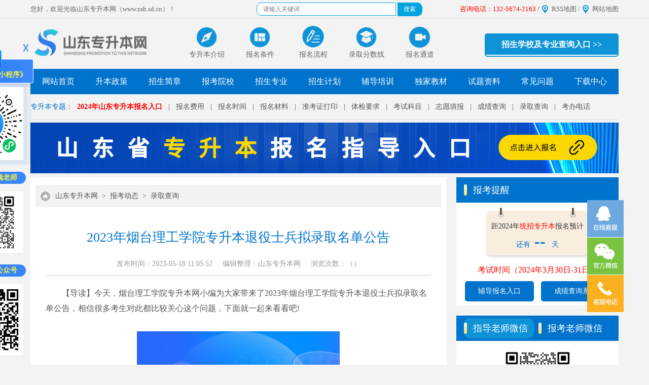

--- FILE ---
content_type: text/html
request_url: http://www.zsb.sd.cn/lqcx/2361.html
body_size: 16027
content:
<!DOCTYPE html>
<html>
	<head>
		<meta charset="utf-8">
		<title>2023年烟台理工学院专升本退役士兵拟录取名单公告-山东专升本录取查询-山东专升本考试网</title>
		<meta name="keywords" content="山东专升本考试网,山东专升本录取查询,2023年烟台理工学院专升本退役士兵拟录取名单公告" />
		<meta name="description" content="2023年烟台理工学院专升本退役士兵拟录取名单公告-【导读】今天，烟台理工学院专升本网小编为大家带来了2023年烟台理工学院专升本退役士兵拟录取名单公告，相信很多考生对此都比较关心这个问题，下面就一起来看看吧!　　各位考生：　　根据教育部学生司《关于做好2023年普通高等学校专升本考试招生工作的通知》(教学司〔2022〕16 号)、《山东省教育厅山东省人民政府征兵办公室山东省退役军人事务厅关于做好2023年普通高等教育专科升本科考试招生工作的通">
		<!--[内容页面标准代码]-->
		<meta property="og:site_name" content="山东专升本考试网" />
		<meta property="og:type" content="article" />
		<meta property="og:title" content="2023年烟台理工学院专升本退役士兵拟录取名单公告-山东专升本录取查询-山东专升本考试网" />
		<meta property="og:keywords" content="山东专升本考试网,山东专升本录取查询,2023年烟台理工学院专升本退役士兵拟录取名单公告" />
		<meta property="og:description" content="2023年烟台理工学院专升本退役士兵拟录取名单公告-【导读】今天，烟台理工学院专升本网小编为大家带来了2023年烟台理工学院专升本退役士兵拟录取名单公告，相信很多考生对此都比较关心这个问题，下面就一起来看看吧!　　各位考生：　　根据教育部学生司《关于做好2023年普通高等学校专升本考试招生工作的通知》(教学司〔2022〕16 号)、《山东省教育厅山东省人民政府征兵办公室山东省退役军人事务厅关于做好2023年普通高等教育专科升本科考试招生工作的通" />
		<meta property="og:url" content="http://www.zsb.sd.cn/lqcx/2361.html" />
		<meta property="og:image" content="/uploads/collect/202307/29/1684380500211340.jpg" />
		<meta property="og:release_date" content="2023-05-18 11:05:52" />
		<meta property="article:published_time" content="2023-05-18CST11:05:52+00:00" />
		<meta property="article:modified_time" content="2023-05-18CST11:05:52+00:00" />
		<meta property="article:tag" content="山东专升本考试网,山东专升本录取查询,2023年烟台理工学院专升本退役士兵拟录取名单公告" />
		<!--[头条时间因子]-->
		<link rel="canonical" href="http://www.zsb.sd.cn/lqcx/2361.html" />
		<meta property="bytedance:published_time" content="2023-05-18CST11:05:52+01:00" />
		<meta property="bytedance:updated_time" content="2023-05-18CST11:05:52+01:00" />
		<meta name="author" content="山东专升本考试网" />
		<meta name="copyright" content="山东专升本考试网">
		<!--[/内容页面标准代码]-->
		<link rel="icon" href="/favicon.ico" type="image/x-icon">
		<link rel="stylesheet" type="text/css" href="/template/sdzsb/pc/css/basic.css">
		<style>
			.vie-box {
				display: block;
				line-height: 30px;
				font-size: 15px;
				padding: 10px 0px;
				border-top: 1px solid #ccc;
				color: #5d5555;
				border-bottom: 1px solid #ccc;
			}

			.vie-box .clearfix_kg {
				margin-left: 30px;
			}

			/* index-zxbk */
			.index-zxbk {
				width: 100%;
				display: inline-flex;
			}

			.index-zxbk .index-form {
				padding: 80px 20px 20px 20px;
				background: url(/template/sdzsb/pc/images/bd1.png) center center;
			}

			.index-zxbk p {
				float: left;
				width: 18%;
				margin: 0 1%;
				position: relative;
			} 

			.index-form input,
			select {
				padding: 0 15px;
				line-height: 40px;
				height: 40px;
				font-size: 14px;
				width: 80%;
				color: #555;
				vertical-align: middle;
				background-color: #fff;
				background-image: none;
				border-radius: 0;
				outline: none;
				border: 0px;
			}

			.index-zxbk .am-form .am-btn {
				padding: 0 15px;
				line-height: 40px;
				height: 40px;
				font-size: 16px;
				font-weight: 900;
				text-align: center;
				background: #FEF951;
				width: 90%;
				color: #285DD9;
				vertical-align: middle;
				background-image: none;
				border-radius: 0;
				margin-left: 26px;
				border: 0;
			}

			/* index-zxbk			 */
			.tjyd li {
				height: 35px;
				line-height: 35px;
				border-bottom: 1px dotted #eee;
				padding: 0 10px;
				padding-left: 15px;
				overflow: hidden;
				float: left;
				width: 374px;
				font-size: 15px;
				list-style: inside;
			}
		</style>
	</head>
	<body>
		<!-- 百度统计 -->
<script>
	var _hmt = _hmt || [];

	(function () {

		var hm = document.createElement("script");

		hm.src = "https://hm.baidu.com/hm.js?4189b19661eefdf0cf39933a94b560a3";

		var s = document.getElementsByTagName("script")[0];

		s.parentNode.insertBefore(hm, s);

	})();

</script>
<!-- 百度统计 -->
<script type="text/javascript" src="/template/sdzsb/pc/js/jquery1.9.1.js"></script>

<!-- top -->
<div class="box-top">
	<div class="w1160 clearfix" style="font-size: 13px;">
		<p class="fl">您好，欢迎光临山东专升本网（www.zsb.sd.cn）！</p>
		<!--search-->
		<span id="top-sosuo">
			<form target="_blank" class="bdcs-search-form" action="http://zhannei.baidu.com/cse/site"
				id="bdcs-search-form">
				<input name="entry" value="1" type="hidden">
				<input name="q" class="bdcs-search-form-input" id="bdcs-search-form-input" placeholder="请输入关键词"
					style="height: 20px; line-height: 20px;margin-top: 5px;" type="text">
				<input class="bdcs-search-form-submit " id="bdcs-search-form-submit" value="搜索" type="submit">
				<input type="hidden" name="cc" value="www.zsb.sd.cn/">
			</form>
		</span>
		<!--search-end-->
		<div class="fr">
			<font color="red">咨询电话：132-5674-2163</font> / <a href="http://www.zsb.sd.cn/sitemap.xml"
				target="_blank" title="山东专升本RSS地图">RSS地图</a> / <a href="/wzdt/" target="_blank"
				title="山东专升本网站地图">网站地图</a>
		</div>
	</div>
</div>
<div class="w1160 clearfix box-top2">
	<a href="http://www.zsb.sd.cn" class="logo" target="_blank"><img
			src="/template/sdzsb/pc/picture/top_logo.png" height="70"
			alt="山东专升本网-山东专升本考试网"></a>
	<ul class="top-btn">
		<li>
			<a href="/zsbjs/4577.html" target="_blank" title="山东专升本介绍"><img
					src="/template/sdzsb/pc/picture/zhinan.png"><span>专升本介绍</span></a>
		</li>

		<li>
			<a href="/bmtj/" target="_blank" title="山东专升本报名条件"><img
					src="/template/sdzsb/pc/picture/zhuanye.png"><span>报名条件</span></a>
		</li>
		<li>
			<a href="/bmlc/" target="_blank" title="山东专升本报名流程"><img
					src="/template/sdzsb/pc/picture/anpai.png"><span>报名流程</span></a>
		</li>
		<li>
			<a href="/lqfsx/" target="_blank" title="山东专升本录取分数线"><img
					src="/template/sdzsb/pc/picture/xueli.png"><span>录取分数线</span></a>
		</li>
		<li>
			<a href="/zxbm/" target="_blank" title="山东专升本报名入口"><img
					src="/template/sdzsb/pc/picture/wangke.png"><span>报名通道</span></a>
		</li>

	</ul>

	<div class="search-box">
		<p
			style="float: right;line-height: 40px;font-size: 16px;font-weight: bold;text-align: center;width: 260px;background-color: #0e93d8;">
			<a href="http://www.zsb.sd.cn/zszy/" style="color: #fff;" target="_blank"
				title="山东专升本招生学校及专业查询入口">招生学校及专业查询入口 >></a>
		</p>
	</div>
</div>

<!-- nav -->
<div class="w1160 clearfix navlist">
	<ul class="clearfix">
		<li>
			<a href="http://www.zsb.sd.cn" title="山东专升本网-山东专升本考试网">网站首页</a>
		</li>
		<li>
			<a href="/zcgg/" target="_blank" title="山东专升本政策">升本政策</a>
		</li>
		<li>
			<a href='/zsjz/' target="_blank" title="山东专升本招生简章">招生简章</a>
		</li>
		<li>
			<a href='/bkyx/' target="_blank" title="山东专升本报考院校">报考院校</a>
		</li>
		<li>
			<a href='/zszy/' target="_blank" title="山东专升本招生专业">招生专业</a>
		</li>
		<li>
			<a href='/zsjh/' target="_blank" title="山东专升本招生计划">招生计划</a>
		</li>
		<li>
			<a href='/peixun/' target="_blank" title="山东专升本辅导培训">辅导培训</a>
		</li>
		<li>
			<a href='/ksjc/' target="_blank" title="山东专升本独家教材">独家教材</a>
		</li>
		<li>
			<a href='/fxzl/' target="_blank" title="山东专升本试题资料">试题资料</a>
		</li>
		<li>
			<a href='/cjwt/' target="_blank" title="山东专升本常见问题">常见问题</a>
		</li>
		<li>
			<a href='/xzzx/' target="_blank" title="山东专升本下载中心">下载中心</a>
		</li>
	</ul>
</div>
<div class="w1160 clearfix box-cen">
	<div class="stu-login"><a>专升本专题：</a></div>
	<div class="a-link">
		<a href="/zxbm/" target="_blank" title="2024年山东专升本报名入口"><strong style="color:red">2024年山东专升本报名入口</strong></a> |
		<a href="/bmfy/" target="_blank" title="山东专升本报名费用">报名费用</a> |
		<a href="/bksj/" target="_blank" title="山东专升本报名时间">报名时间</a> |
		<a href="/bmcl/" target="_blank" title="山东专升本报名材料">报名材料</a> |
		<a href="/zkzdy/" target="_blank" title="山东专升本准考证打印">准考证打印</a> |
		<a href="/tjyq/" target="_blank" title="山东专升本体检要求">体检要求</a> |
		<a href="/kskm/" target="_blank" title="山东专升本考试科目">考试科目</a> |
		<a href="/zytb/" target="_blank" title="山东专升本志愿填报">志愿填报</a> |
		<a href="/cjcx/" target="_blank" title="山东专升本成绩查询">成绩查询</a> |
		<a href="/lqcx/" target="_blank" title="山东专升本录取查询">录取查询</a> |
		<a href="/kqfx/1342.html" target="_blank" title="山东专升本考办电话">考办电话</a>
	</div>
</div>
<!---ad--->
<div style="width: 1160px;margin:0 auto;">
	<script type="text/javascript" src="/template/sdzsb/pc/js/ad.js"></script>
</div>

</div>
		<!--main-->
		<div class="main w1160 clearfix">
			<!-- 01left -->
			<div class="main-l">
				<div class="location">
					 <a href='/' class=''>山东专升本网</a> &gt; <a href='/zsbnews/' class=''>报考动态</a> &gt; <a href='/lqcx/'>录取查询</a>				</div>
				<div class="inner-art">
					<div class="title">
						<h1>2023年烟台理工学院专升本退役士兵拟录取名单公告</h1>
						<p><a>发布时间：2023-05-18 11:05:52</a><a
								href="http://www.zsb.sd.cn/">编辑整理：山东专升本网</a><a>浏览次数：（<script src='/index.php?m=api&c=Ajax&a=arcclick&type=view&aids=2361' type='text/javascript' language='javascript'></script>）</a></p>
					</div>
					<div class="inner-body">
						<p style="font-size: medium; white-space: normal;">　　【导读】今天，烟台理工学院专升本网小编为大家带来了2023年烟台理工学院专升本退役士兵拟录取名单公告，相信很多考生对此都比较关心这个问题，下面就一起来看看吧!</p><p style="font-size: medium; white-space: normal;"><br/></p><p style="font-size: medium; white-space: normal; text-align: center;"><img alt="2023年烟台理工学院专升本退役士兵拟录取名单公告(图1)"  style="max-width:100%!important;height:auto!important;"  title="2023年烟台理工学院专升本退役士兵拟录取名单公告" src="/uploads/collect/202307/29/1684380500211340.jpg"  width="400" height="271"/></p><p style="font-size: medium; white-space: normal;"><br/></p><p>　　各位考生：</p><p><br/></p><p>　　根据教育部学生司《关于做好2023年普通高等学校专升本考试招生工作的通知》(教学司〔2022〕16 号)、《山东省教育厅山东省人民政府征兵办公室山东省退役军人事务厅关于做好2023年普通高等教育专科升本科考试招生工作的通知》(鲁教学函〔2022〕29 号)精神，结合我校《2023年退役大学生士兵考生专升本免试招生工作方案》，现已对报考我校的退役大学生士兵考生拟录取结果予以公示。联系电话：0535-6915009.</p><p><br/></p><p>　　现将拟录取名单公布如下：2023年退役大学生士兵拟录取名单公示.xlsx</p><p><br/></p><p><br/></p><p style="text-align: right;">　　招生办公室</p><p style="text-align: right;">　　2023年5月15日</p><br /><br />

						<div class="netx" style="line-height: 30px;">
							<p><b>本文标签：</b><a href="http://www.zsb.sd.cn/" target="_blank"
									title="山东专升本考试网">山东专升本</a>&nbsp;<a
									href="/lqcx/" target="_blank"
									title="录取查询">录取查询</a>&nbsp;<a
									href="http://www.zsb.sd.cn/lqcx/2361.html" target="_blank"
									title="2023年烟台理工学院专升本退役士兵拟录取名单公告">2023年烟台理工学院专升本退役士兵拟录取名单公告</a></p>
							<p><b>转载请注明：</b>文章转载自（<a href="http://www.zsb.sd.cn"
									title="山东专升本考试网">http://www.zsb.sd.cn</a>）</p>
							<p><b>本文地址：</b><a href="http://www.zsb.sd.cn/lqcx/2361.html"
									title="2023年烟台理工学院专升本退役士兵拟录取名单公告">http://www.zsb.sd.cn/lqcx/2361.html</a></p>
						</div>
					</div>

					<div class="index-zxbk">
						<div class="index-form" style="margin: 25px 0 8px">

														<form method="POST" action="/index.php?m=home&c=Lists&a=gbook_submit&lang=cn"  enctype="multipart/form-data"  onsubmit="return submit75914c55f44f80dd37cc1a546c1237a1(this);" id="aliziForm" class="am-form nice-validator n-yellow">	
							<input type="hidden" name="gourl" id="gourl_75914c55f44f80dd37cc1a546c1237a1" value="http%3A%2F%2Fwww.zsb.sd.cn" /><input type="hidden" name="typeid" value="5" /><input type="hidden" name="__token__75914c55f44f80dd37cc1a546c1237a1" id="75914c55f44f80dd37cc1a546c1237a1" value="" /><input type="hidden" name="form_type" value="1" /><script type="text/javascript">
    function submit75914c55f44f80dd37cc1a546c1237a1(elements)
    {
        if (document.getElementById('gourl_75914c55f44f80dd37cc1a546c1237a1')) {
            document.getElementById('gourl_75914c55f44f80dd37cc1a546c1237a1').value = encodeURIComponent(window.location.href);
        }
            var x = elements;
    for (var i=0;i<x.length;i++) {
        
                            if(x[i].name == 'attr_47' && x[i].value.length == 0){
                                alert('姓名不能为空！');
                                return false;
                            }
                        
                            if(x[i].name == 'attr_48' && x[i].value.length == 0){
                                alert('学历不能为空！');
                                return false;
                            }
                        
                            if(x[i].name == 'attr_49' && x[i].value.length == 0){
                                alert('联系方式不能为空！');
                                return false;
                            }
                         
                    if(x[i].name == 'attr_49' && !(/^1\d{10}$/.test( x[i].value)) && x[i].value.length > 0){
                        alert('联系方式格式不正确！！');
                        return false;
                    }
                   
                            if(x[i].name == 'attr_50' && x[i].value.length == 0){
                                alert('咨询内容不能为空！');
                                return false;
                            }
                        
    }
        
        elements.submit();
    }

    function ey_fleshVerify_1728718344(id)
    {
        var token = id.replace(/verify_/g, '__token__');
        var src = "/index.php?m=api&c=Ajax&a=vertify&type=guestbook&lang=cn&token="+token;
        src += "&r="+ Math.floor(Math.random()*100);
        document.getElementById(id).src = src;
    }

    function f0244d978bc31407d3ded05cb71735d1b()
    {
        var ajax = new XMLHttpRequest();
        ajax.open("post", "/index.php?m=api&c=Ajax&a=get_token", true);
        ajax.setRequestHeader("X-Requested-With","XMLHttpRequest");
        ajax.setRequestHeader("Content-type","application/x-www-form-urlencoded");
        ajax.send("name=__token__75914c55f44f80dd37cc1a546c1237a1");
        ajax.onreadystatechange = function () {
            if (ajax.readyState==4 && ajax.status==200) {
                document.getElementById("75914c55f44f80dd37cc1a546c1237a1").value = ajax.responseText;
                document.getElementById("gourl_75914c55f44f80dd37cc1a546c1237a1").value = encodeURIComponent(window.location.href);
          　}
        } 
    }
    f0244d978bc31407d3ded05cb71735d1b();
    function getNext1598839807(id,name,level) {
        var input = document.getElementById('attr_'+name);
        var first = document.getElementById('first_id_'+name);
        var second = document.getElementById('second_id_'+name);
        var third = document.getElementById('third_id_'+name);
        var findex ='', fvalue = '',sindex = '',svalue = '',tindex = '',tvalue = '',value='';

        if (level == 1){
            if (second) {
                second.style.display = 'none';
                second.innerHTML  = ''; 
            }
            if (third) {
                third.style.display = 'none';
                third.innerHTML  = '';
            }
            findex = first.selectedIndex;
            fvalue = first.options[findex].value;
            input.value = fvalue;
            value = fvalue;
        } else if (level == 2){
            if (third) {
                third.style.display = 'none';
                third.innerHTML  = '';
            }
            findex = first.selectedIndex;
            fvalue = first.options[findex].value;
            sindex = second.selectedIndex;
            svalue = second.options[sindex].value;
            if (svalue) {
                input.value = fvalue+','+svalue;
                value = svalue;
            }else{
                input.value = fvalue;
            }
        } else if (level == 3){
            findex = first.selectedIndex;
            fvalue = first.options[findex].value;
            sindex = second.selectedIndex;
            svalue = second.options[sindex].value;
            tindex = third.selectedIndex;
            tvalue = third.options[tindex].value;
            if (tvalue) {
                input.value = fvalue+','+svalue+','+tvalue;
                value = tvalue;
            }else{
                input.value = fvalue+','+svalue;
            }
        } 
        if (value) {
            if(document.getElementById(id))
            {
                document.getElementById(id).options.add(new Option('请选择','')); 
                var ajax = new XMLHttpRequest();
                //步骤二:设置请求的url参数,参数一是请求的类型,参数二是请求的url,可以带参数,动态的传递参数starName到服务端
                ajax.open("post", "/index.php?m=api&c=Ajax&a=get_region", true);
                // 给头部添加ajax信息
                ajax.setRequestHeader("X-Requested-With","XMLHttpRequest");
                // 如果需要像 HTML 表单那样 POST 数据，请使用 setRequestHeader() 来添加 HTTP 头。然后在 send() 方法中规定您希望发送的数据：
                ajax.setRequestHeader("Content-type","application/x-www-form-urlencoded");
                //步骤三:发送请求+数据
                ajax.send("pid="+value);
                //步骤四:注册事件 onreadystatechange 状态改变就会调用
                ajax.onreadystatechange = function () {
                    //步骤五 如果能够进到这个判断 说明 数据 完美的回来了,并且请求的页面是存在的
                    if (ajax.readyState==4 && ajax.status==200) {
                        var data = JSON.parse(ajax.responseText).data;
                        if (data) {
                            data.forEach(function(item) {
                                document.getElementById(id).options.add(new Option(item.name,item.id)); 
                                document.getElementById(id).style.display = "block";
                            });
                        }
                  　}
                }
            }
        }
    }
</script>                <p><input type="text" size="50" placeholder="姓名" name="attr_47" id='attr_47' required="required"></p>
								<p>
									<select name='attr_48' id='attr_48' style="width: 100%;">
									    <option value='*'>当前学历</option>
									    									        <option value='中专'>中专</option>
									    									        <option value='高中'>高中</option>
									    									        <option value='大专'>大专</option>
									    									        <option value='本科'>本科</option>
									    									        <option value='硕士'>硕士</option>
									    									</select>
								</p>
								<p><input type="text" size="50" placeholder="联系电话" id='attr_49' name="attr_49" required="required"></p>
								<p><input type="tel" size="50" placeholder="咨询内容" id='attr_50' name="attr_50" required="required"></p>
								<p><button type="submit" class="am-btn alizi-submit" id="alizi-submit">立即咨询</button></p>
							</form>
													</div>
					</div>
				</div>

				<div class="vie-box">
					<b>
						<stang class="clearfix_kg"></stang>以上就是关于“<a href="http://www.zsb.sd.cn/lqcx/2361.html"
							title="2023年烟台理工学院专升本退役士兵拟录取名单公告" target="_blank"
							style="color: #0073cc;">2023年烟台理工学院专升本退役士兵拟录取名单公告</a>”的全部内容，想获取更多山东专升本的相关资讯，如山东专升本常见问题、院校动态，政策公告，考试题库，复习备考、专业目录。敬请关注下方“<a
							style="color: #0073cc;">山东专升本微信公众号</a>”或添加“<a
							style="color: #0073cc;">山东专升本指导老师微信</a>”和千万专升本考生一起学习，共同进步~</a>
					</b>
					<table border="0" cellpadding="1" cellspacing="1" style="width:100%; margin-top: 20px;">
						<tbody>
							<tr>
                <td style="text-align: center;">
                  欢迎加入&ldquo;<span style="color:#ff0000;"><strong>山东专升本网</strong></span>&rdquo;<span
                    style="color:#0000cd;">指导老师微信</span><br />
                  <img alt="山东专升本网指导老师微信"
                    src="/template/sdzsb/pc/wx_img/wx_zsls.jpg"
                    style="width: 200px; " /><br />
                  （扫码添加好友，领取《<color style="color:#ff0000;">备考资料和备考方案</color>》哦！）
                </td>
								<td style="text-align: center;">
									欢迎关注&ldquo;<strong><span style="color:#ff0000;">山东专升本网</span></strong>&rdquo;<span
										style="color:#0000cd;">微信公众平台</span><br />
									<img alt="山东专升本网微信公众平台"
										src="/template/sdzsb/pc/wx_img/wx_gzh.jpg"
										style="width: 200px;" /><br />
									（山东专升本资讯，一手掌握！）
								</td>
							</tr>
						</tbody>
					</table>
				</div>

				<div class="page-turn">
					<p>
												<a href='/lqcx/2360.html' title='2023年潍坊理工学院专升本退役士兵专升本征集志愿拟录取名单公示'> 上一篇：2023年潍坊理工学院专升本退役士兵专升本征集志愿拟录取名单公示 </a>
											</p>
					<p>
												<a href='/lqcx/2362.html' title='山东统招专升本录取通知书查询入口'> 下一篇：山东统招专升本录取通知书查询入口 </a>
											</p>
				</div>

				<div style="border-top: 1px solid #cccccc;padding: 10px 0 0 0;line-height: 30px;">
					<p><b>《山东专升本考试网》免责声明：</b></p>
					<p>（一）由于考试政策等各方面情况的不断调整与变化，本网站所提供的考试信息仅供参考，请以省考试院及院校官方发布公布的正式信息为准。
					<p>（二）本站文章内容信息来源出处标注为其他平台的稿件均为转载稿，免费转载出于非商业性学习目的，版权归原作者所有。如您对内容、版权等问题存在异议请与本站联系，我们会及时进行处理解决，联系邮箱：812379481@qq.com。
					</p>
				</div>

				<hr style="border-top: 1px solid #ccc;" />
				<h2 style="color: #5c91ff;font-size: 18px;line-height: 50px;">推荐阅读：</h2>
				<ul class="tjyd">
										<li style="font-size: 15px;"><a href="/lqcx/2367.html" title="2023年山东统招专升本录取通知地址可以改吗?"
							target="_blank">2023年山东统招专升本录取通知地址可以改吗</a>
						<span style="float: right;">06-19</span>
					</li>
										<li style="font-size: 15px;"><a href="/lqcx/2366.html" title="2023年山东统招专升本录取通知书邮寄到哪里?"
							target="_blank">2023年山东统招专升本录取通知书邮寄到哪里</a>
						<span style="float: right;">06-19</span>
					</li>
										<li style="font-size: 15px;"><a href="/lqcx/2365.html" title="2023年山东统招专升本录取通知书几号发?"
							target="_blank">2023年山东统招专升本录取通知书几号发?</a>
						<span style="float: right;">06-19</span>
					</li>
										<li style="font-size: 15px;"><a href="/lqcx/2364.html" title="2023年山东统招专升本录取通知书邮寄时间"
							target="_blank">2023年山东统招专升本录取通知书邮寄时间</a>
						<span style="float: right;">06-19</span>
					</li>
										<li style="font-size: 15px;"><a href="/lqcx/2363.html" title="2023年山东统招专升本录取结果出来了吗?"
							target="_blank">2023年山东统招专升本录取结果出来了吗?</a>
						<span style="float: right;">05-29</span>
					</li>
										<li style="font-size: 15px;"><a href="/lqcx/2362.html" title="山东统招专升本录取通知书查询入口"
							target="_blank">山东统招专升本录取通知书查询入口</a>
						<span style="float: right;">05-24</span>
					</li>
										<li style="font-size: 15px;"><a href="/lqcx/2361.html" title="2023年烟台理工学院专升本退役士兵拟录取名单公告"
							target="_blank">2023年烟台理工学院专升本退役士兵拟录取名</a>
						<span style="float: right;">05-18</span>
					</li>
										<li style="font-size: 15px;"><a href="/lqcx/2360.html" title="2023年潍坊理工学院专升本退役士兵专升本征集志愿拟录取名单公示"
							target="_blank">2023年潍坊理工学院专升本退役士兵专升本征</a>
						<span style="float: right;">05-18</span>
					</li>
										<li style="font-size: 15px;"><a href="/lqcx/2359.html" title="2023年青岛理工大学专升本退役大学生士兵考生拟录取名单公示"
							target="_blank">2023年青岛理工大学专升本退役大学生士兵考</a>
						<span style="float: right;">05-17</span>
					</li>
										<li style="font-size: 15px;"><a href="/lqcx/2357.html" title="2023年山东青年政治学院专升本退役士兵免试专业综合考查成绩"
							target="_blank">2023年山东青年政治学院专升本退役士兵免试</a>
						<span style="float: right;">05-12</span>
					</li>
									</ul>
			</div>

			<!-- 02 right -->
			        <div class="main-r">

        	<dl class="box-list n-list7">
        		<dt class="ind-title">
        			<h3>报考提醒</h3>
        		</dt>
        		<script type="text/javascript" src="/template/sdzsb/pc/js/kssj.js"></script>

        		<dd class="btns">
        			<a href="/zxbm/" target="_blank">辅导报名入口</a>
        			<a href="/cjcxrk/" targer="_blank">成绩查询系统</a>
        		</dd>
        	</dl>
        	<div class="mb20"></div>
        	<div id="float">

        		<dl class="box-list n-list6">
        			<dt class="ind-title" id="weixinkf">
        				<h3 class="wx-active" style="padding-right: 12px;margin-right: 5px;">指导老师微信</h3>
        				<h3 style="padding-right: 12px;">报考老师微信</h3>
        			</dt>
        			<dd class="focus" style="text-align: center;display:block ;">
                <a href="/template/sdzsb/pc/wx_img/wx_zsls.jpg"
        					title="扫一扫，添加“山东专升本指导老师”添加好友获取最新《备考资料和备考方案》" target="_blank">
                  <img src="/template/sdzsb/pc/wx_img/wx_zsls.jpg" style="width: 172px"
        						alt="扫一扫，添加“山东专升本指导老师”添加好友获取最新《备考资料和备考方案》">
                </a>
        				<p style="margin-top: -12px;margin-bottom: 12px;">扫一扫，添加“山东专升本指导老师”<br>
                  <span style="color:red;">添加好友获取最新《备考资料和备考方案》</span><br>
        				</p>
        			</dd>
        			<dd class="focus" style="text-align: center;display: none;">
                <a href="/template/sdzsb/pc/wx_img/wx_zdls.jpg"
        					title="扫一扫，添加“自考专升本指导老师”获取山东专升本最新政策、资讯、以及学习资料、试题题库及真题答案。" target="_blank">
                  <img src="/template/sdzsb/pc/wx_img/wx_zdls.jpg" style="width: 172px"
        						alt="扫一扫，添加“自考专升本指导老师”获取山东专升本最新政策、资讯、以及学习资料、试题题库及真题答案。">
                </a>
        				<p style="margin-top: -12px;margin-bottom: 12px;">扫一扫，添加“自考专升本指导老师”<br>
                  <span style="color:red;">获取山东专升本最新政策、资讯、以及学习资料、试题题库及真题答案。</span><br>
        				</p>
        			</dd>
        		</dl>

        		<style>
        			.wx-active {
        				background: #0e93d8;
        				border-radius: 12px;
        			}
        		</style>
        		<script>
        			$('#weixinkf h3').hover(function() {
        				$(this).addClass('wx-active').siblings('h3').removeClass('wx-active');
        				var index = $(this).index();
        				$('.focus').eq(index).show().siblings('.focus').hide();
        			})
        		</script>
        		<!--客服微信 end-->

        		<div class="mb20"></div>

        		<!-- <dl class="box-list n-list3">
        			<dt class="ind-title">
        				<h3>报考服务</h3>
        				<a></a>
        			</dt>
        			<dd class="ind-service">
        				<ul>
        					<li><a href="/bmtj/" target="_blank" title="山东专升本报名条件">报名条件</a></li>
        					<li><a href="/bksj/" target="_blank" title="山东专升本报名时间">报名时间</a></li>
        					<li><a href="/bmlc/" target="_blank" title="山东专升本报名流程">报名流程</a></li>
        					<li><a href="/bmfy/" target="_blank" title="山东专升本报名费用">报名费用</a></li>
        					<li><a href="/bmfs/" target="_blank" title="山东专升本报名方式">报名方式</a></li>
        					<li><a href="/zsdx/" target="_blank" title="山东专升本招生对象">招生对象</a></li>
        					<li><a href="/kskm/" target="_blank" title="山东专升本考试科目">考试科目</a></li>
        					<li><a href="/kssj/" target="_blank" title="山东专升本考试时间">考试时间</a></li>
        					<li><a href="/kqfx/" target="_blank" title="山东专升本考情分析">考情分析</a></li>
        					<li><a href="/ksjc/" target="_blank" title="山东专升本考试教材">考试教材</a></li>
        					<li><a href="/zkzdy/" target="_blank" title="山东专升本准考证">准考证</a></li>
        					<li> <a href="/jyfx/" target="_blank" title="山东专升本经验分享">经验分享</a> </li>
        					<li><a href="/ksdg/" target="_blank" title="山东专升本考试大纲">考试大纲</a></li>
        					<li><a href="/zytb/" target="_blank" title="山东专升本志愿填报">志愿填报</a></li>
        					<li><a href="/zxbm/" target="_blank" title="山东专升本在线报名">在线报名</a></li>
        				</ul>
        			</dd>
        		</dl> -->
				
				<dl class="box-list n-list3">
				    <dt class="ind-title">
				        <h3>山东统招专升本</h3>
				    </dt>
				<dd class="ind-service">
				    <div class="com_right_form p20">
				        <div class="com_right_tit" style="letter-spacing: 3px;">领取<span style="color: red;">备考宝典</span>，祝君<span style="color: red;">圆梦本科</span></div>
				            							<form id="form1" method="POST"  enctype="multipart/form-data"  action="/index.php?m=home&c=Lists&a=gbook_submit&lang=cn" onsubmit="return submitf1457ccef3684ed8527449916c9331bf(this);">
				            <input type="hidden" name="gourl" id="gourl_f1457ccef3684ed8527449916c9331bf" value="http%3A%2F%2Fwww.zsb.sd.cn" /><input type="hidden" name="typeid" value="3" /><input type="hidden" name="__token__f1457ccef3684ed8527449916c9331bf" id="f1457ccef3684ed8527449916c9331bf" value="" /><input type="hidden" name="form_type" value="1" /><script type="text/javascript">
    function submitf1457ccef3684ed8527449916c9331bf(elements)
    {
        if (document.getElementById('gourl_f1457ccef3684ed8527449916c9331bf')) {
            document.getElementById('gourl_f1457ccef3684ed8527449916c9331bf').value = encodeURIComponent(window.location.href);
        }
            var x = elements;
    for (var i=0;i<x.length;i++) {
        
                            if(x[i].name == 'attr_40' && x[i].value.length == 0){
                                alert('预报专业不能为空！');
                                return false;
                            }
                        
                            if(x[i].name == 'attr_41' && x[i].value.length == 0){
                                alert('姓名不能为空！');
                                return false;
                            }
                        
                            if(x[i].name == 'attr_42' && x[i].value.length == 0){
                                alert('手机号码不能为空！');
                                return false;
                            }
                         
                    if(x[i].name == 'attr_42' && !(/^1\d{10}$/.test( x[i].value)) && x[i].value.length > 0){
                        alert('手机号码格式不正确！！');
                        return false;
                    }
                   
    }
        
        elements.submit();
    }

    function ey_fleshVerify_1728718344(id)
    {
        var token = id.replace(/verify_/g, '__token__');
        var src = "/index.php?m=api&c=Ajax&a=vertify&type=guestbook&lang=cn&token="+token;
        src += "&r="+ Math.floor(Math.random()*100);
        document.getElementById(id).src = src;
    }

    function f4cebca9c92127799015eae4fe11d8124()
    {
        var ajax = new XMLHttpRequest();
        ajax.open("post", "/index.php?m=api&c=Ajax&a=get_token", true);
        ajax.setRequestHeader("X-Requested-With","XMLHttpRequest");
        ajax.setRequestHeader("Content-type","application/x-www-form-urlencoded");
        ajax.send("name=__token__f1457ccef3684ed8527449916c9331bf");
        ajax.onreadystatechange = function () {
            if (ajax.readyState==4 && ajax.status==200) {
                document.getElementById("f1457ccef3684ed8527449916c9331bf").value = ajax.responseText;
                document.getElementById("gourl_f1457ccef3684ed8527449916c9331bf").value = encodeURIComponent(window.location.href);
          　}
        } 
    }
    f4cebca9c92127799015eae4fe11d8124();
    function getNext1598839807(id,name,level) {
        var input = document.getElementById('attr_'+name);
        var first = document.getElementById('first_id_'+name);
        var second = document.getElementById('second_id_'+name);
        var third = document.getElementById('third_id_'+name);
        var findex ='', fvalue = '',sindex = '',svalue = '',tindex = '',tvalue = '',value='';

        if (level == 1){
            if (second) {
                second.style.display = 'none';
                second.innerHTML  = ''; 
            }
            if (third) {
                third.style.display = 'none';
                third.innerHTML  = '';
            }
            findex = first.selectedIndex;
            fvalue = first.options[findex].value;
            input.value = fvalue;
            value = fvalue;
        } else if (level == 2){
            if (third) {
                third.style.display = 'none';
                third.innerHTML  = '';
            }
            findex = first.selectedIndex;
            fvalue = first.options[findex].value;
            sindex = second.selectedIndex;
            svalue = second.options[sindex].value;
            if (svalue) {
                input.value = fvalue+','+svalue;
                value = svalue;
            }else{
                input.value = fvalue;
            }
        } else if (level == 3){
            findex = first.selectedIndex;
            fvalue = first.options[findex].value;
            sindex = second.selectedIndex;
            svalue = second.options[sindex].value;
            tindex = third.selectedIndex;
            tvalue = third.options[tindex].value;
            if (tvalue) {
                input.value = fvalue+','+svalue+','+tvalue;
                value = tvalue;
            }else{
                input.value = fvalue+','+svalue;
            }
        } 
        if (value) {
            if(document.getElementById(id))
            {
                document.getElementById(id).options.add(new Option('请选择','')); 
                var ajax = new XMLHttpRequest();
                //步骤二:设置请求的url参数,参数一是请求的类型,参数二是请求的url,可以带参数,动态的传递参数starName到服务端
                ajax.open("post", "/index.php?m=api&c=Ajax&a=get_region", true);
                // 给头部添加ajax信息
                ajax.setRequestHeader("X-Requested-With","XMLHttpRequest");
                // 如果需要像 HTML 表单那样 POST 数据，请使用 setRequestHeader() 来添加 HTTP 头。然后在 send() 方法中规定您希望发送的数据：
                ajax.setRequestHeader("Content-type","application/x-www-form-urlencoded");
                //步骤三:发送请求+数据
                ajax.send("pid="+value);
                //步骤四:注册事件 onreadystatechange 状态改变就会调用
                ajax.onreadystatechange = function () {
                    //步骤五 如果能够进到这个判断 说明 数据 完美的回来了,并且请求的页面是存在的
                    if (ajax.readyState==4 && ajax.status==200) {
                        var data = JSON.parse(ajax.responseText).data;
                        if (data) {
                            data.forEach(function(item) {
                                document.getElementById(id).options.add(new Option(item.name,item.id)); 
                                document.getElementById(id).style.display = "block";
                            });
                        }
                  　}
                }
            }
        }
    }
</script>           			
				            <input type="text" placeholder="预报专业" name="attr_40" class="com_right_form_input" required="required">
				            <input type="text" placeholder="姓名" name="attr_41" class="com_right_form_input" required="required">
				            <input type="tel" placeholder="手机号码" name="attr_42" class="com_right_form_input" required="required">
				            <input type="submit" style="letter-spacing: 2px;" class="com_right_form_submit" value="立即提交免费领取备考宝典">
				            </form> 
											        </div>
				    </dd>
				</dl>
			
<style>
.com_right_form.p20 {padding: 12px;}
.com_right_tit {color: #4696ec;font-size: 15.5px;font-weight: 600;border-left: 4px solid;padding-left: 5px;margin-bottom: 15px;}
.com_right_form form#form1 input.com_right_form_input {width: 250px;border: 1px solid #e4e4e4;margin-bottom: 15px;height: 35px;padding-left: 15px;outline: none;}
input.com_right_form_submit {width: 267px;height: 40px;background: #78bdff;border-radius: 3px;font-size: 14px;color: #FFFFFF;margin: 0 auto;display: block;outline: hidden;cursor: pointer;border: none;}
</style>

        	</div>
        </div>
        <script src="/template/sdzsb/pc/js/fixed.js" type="text/javascript"></script>
		</div>
		</div>
		<div class="mb20"></div>

		<div class="footer">



	<div class="w1160 school">



		


		<a href='/jinan/' title="济南专升本网">济南专升本</a> |



		


		<a href='/qingdao/' title="青岛专升本网">青岛专升本</a> |



		


		<a href='/zibo/' title="淄博专升本网">淄博专升本</a> |



		


		<a href='/zaozhuang/' title="枣庄专升本网">枣庄专升本</a> |



		


		<a href='/dongying/' title="东营专升本网">东营专升本</a> |



		


		<a href='/yantai/' title="烟台专升本网">烟台专升本</a> |



		


		<a href='/weifang/' title="潍坊专升本网">潍坊专升本</a> |



		


		<a href='/jining/' title="济宁专升本网">济宁专升本</a> |



		


		<a href='/taian/' title="泰安专升本网">泰安专升本</a> |



		


		<a href='/weihai/' title="威海专升本网">威海专升本</a> |



		


		<a href='/rizhao/' title="日照专升本网">日照专升本</a> |



		


		<a href='/linyi/' title="临沂专升本网">临沂专升本</a> |



		


		<a href='/dezhou/' title="德州专升本网">德州专升本</a> |



		


		<a href='/liaocheng/' title="聊城专升本网">聊城专升本</a> |



		


		<a href='/binzhou/' title="滨州专升本网">滨州专升本</a> |



		


		<a href='/heze/' title="菏泽专升本网">菏泽专升本</a> |



		


		<a href='/laiwu/' title="莱芜专升本网">莱芜专升本</a> |



		


	</div>



	<div class="f-infos">



		Copyright 2024 <a href="http://www.zsb.sd.cn/"
			title="山东专升本网-山东专升本考试网">山东专升本网（http://www.zsb.sd.cn）</a>



		<br>备案号：鲁ICP备19031527号-8&nbsp;&nbsp;版权所有:领创教育（山东）集团有限公司  <br>



		山东专升本网主要为山东省专升本考生提供报考咨询、考前培训服务的网站，所有报考信息以<strong>山东省教育招生考试院</strong>官网为准。

	</div>



</div>



<!-- fixed -->



<div id="top">



	<div id="izl_rmenu" class="izl-rmenu">

		<a href="/lxwm/2739.html" rel="nofollow" class="btn btn-qq" target="_blank"></a>

		<div class="btn btn-wx">

			<div class="pic" style="display: none;">
				<img title="指导老师微信" src="/template/sdzsb/pc/wx_img/zsls_1.png" width="120"
					height="120" style="border:0px;">
			</div>

		</div>

		<div class="btn btn-phone">

			<div class="phone">132-5674-2163</div>

		</div>

		<div class="btn btn-top"></div>

	</div>

</div>

<script type="text/javascript">
	document.write("<scr" + "ipt src=\"/template/sdzsb/pc/js/zzsc.js\"></sc" + "ript>")
</script>

<!-- 应用插件标签 start -->

 
<!-- 应用插件标签 end -->


<script src="/template/sdzsb/pc/js/left_adv.js"></script>
		<!-- fixed -->
	<script type="text/javascript">
    function task_1575886775()
    {
        //步骤一:创建异步对象
        var ajax = new XMLHttpRequest();
        //步骤二:设置请求的url参数,参数一是请求的类型,参数二是请求的url,可以带参数,动态的传递参数starName到服务端
        ajax.open("post", "/index.php?m=plugins&c=TimingTask&a=time_to_send_article", true);
        // 给头部添加ajax信息
        ajax.setRequestHeader("X-Requested-With","XMLHttpRequest");
        // 如果需要像 HTML 表单那样 POST 数据，请使用 setRequestHeader() 来添加 HTTP 头。然后在 send() 方法中规定您希望发送的数据：
        ajax.setRequestHeader("Content-type","application/x-www-form-urlencoded");
        //步骤三:发送请求+数据
        ajax.send('_ajax=1');
        //步骤四:注册事件 onreadystatechange 状态改变就会调用
        ajax.onreadystatechange = function () {
            //步骤五 如果能够进到这个判断 说明 数据 完美的回来了,并且请求的页面是存在的
            if (ajax.readyState==4 && ajax.status==200) {
            }
        } 
    }
    task_1575886775();
</script>
</body>
</html>

--- FILE ---
content_type: text/css
request_url: http://www.zsb.sd.cn/template/sdzsb/pc/css/basic.css
body_size: 8805
content:
/*
* chen
* 2020.01.10
 */
@charset "utf-8";
/**NAME: Basic CSS公共层**/

html,
body,
div,
p,
ul,
li,
dl,
dt,
dd,
h1,
h2,
h3,
h4,
h5,
h6,
form,
input,
select,
button,
textarea,
iframe,
table,
tr,
th,
td,
a {
	margin: 0;
	padding: 0;
}
body {
	font: 14px/24px '宋体';
	_font-family: '宋体' !important;
	min-width: 1260px;
	background: #f3f3f3;
	color: #555;
}
body {
	font-family: 'Microsoft YaHei', 微软雅黑, 'Microsoft JhengHei', 华文细黑, STHeiti, MingLiu;
}
em,
i {
	font-style: normal;
}
ul {
	list-style: none;
}
a {
	text-decoration: none;
	color: #555;
}
a:hover {
	color: #0073cc;
}
img {
	max-width: 100% !important;
	border: none;
}

.w1160 {
	width: 1160px;
	margin: 0 auto;
}
.clearfix {
	zoom: 1;
}
.clearfix:before,
.clearfix:after {
	display: table;
	line-height: 0;
	content: '';
}
.clearfix:after {
	clear: both;
}

.fl {
	float: left;
	display: inline;
}
.fr {
	float: right;
	display: inline;
}
.clear {
	clear: both;
}

.ml20 {
	margin-left: 20px;
}
.mr20 {
	margin-right: 20px;
}
.mb20 {
	margin-bottom: 20px;
}

/*块状display:block*/

.disBlock {
	display: block;
}

/*font-size*/
.ft14 {
	font-size: 14px;
}

/*line23*/
.line23 {
	line-height: 23px;
}

/*边框去除*/
.borderNone {
	border: 0 none !important;
}

/*字体加粗*/

.ftW {
	font-weight: bold;
}

/*ft0*/
.ft0 {
	font-size: 0px !important;
}

/*去除背景*/
.bknone {
	background: none !important;
}

/*图片下方出现多余空白 */
.ie6duoyu {
	overflow: hidden;
	font-size: 0px !important;
}

.news-list-01 li:nth-child(1) {
	line-height: 15px;
	height: 30px;
	margin-top: 15px;
}

.news-list-01 li a.h1title,
.news-list-02 li a.h1title,
.news-list-03 li a.h1title,
.news-list-04 li a.h1title {
	font-size: 18px;
}
.news-list-01 li a.h1title,
.news-list-02 li a.h1title,
.news-list-03 li a.h1title,
.news-list-04 li a.h1title {
	color: #e50505;
	margin-left: 10px;
}
.news-list-01 .h1title span {
	background-image: url(../images/toutiao_icon.png);
	background-repeat: no-repeat;
	top: 4px;
	left: 0px;
	position: absolute;
	display: block;
	width: 50px;
	height: 20px;
	color: #fff;
	font-size: 14px;
	line-height: 20px;
	vertical-align: middle;
	padding-left: 4px;
}

.spantitle span.tb {
	margin-right: 10px;
	position: relative;
	z-index: 1;
	color: #ffffff;
	padding: 1px 5px;
}

.news-list-01 .h2titleli .h2title1,
.news-list-02 .h2titleli .h2title1,
.news-list-03 .h2titleli .h2title1,
.news-list-04 .h2titleli .h2title1 {
	width: 180px;
	overflow: hidden;
	margin-left: 10px;
	display: inline-block;
	white-space: nowrap;
	text-overflow: ellipsis;
}
.news-list-01 .h1title {
	position: relative;
	padding-left: 55px;
	line-height: 27px;
	font-size: 16px;
	width: 350px;
	overflow: hidden;
}
.news-list-02 .spantitle,
.news-list-03 .spantitle,
.news-list-04 .spantitle {
	position: relative;
	padding-left: 10px;
	line-height: 27px;
	font-size: 16px;
	width: 350px;
	overflow: hidden;
}
ul.news-list-02,
ul.news-list-03 {
	margin-bottom: 8px;
}


.index-zxbk {
	    width: 100%;
	    float: left;
	}
	.index-zxbk .index-form {
	    padding: 65px 30px 20px 100px;
	    background: url(http://www.zsb.sd.cn/template/sdzsb/pc/images/ldbook.jpg) no-repeat;
	    float: left;
	    background-size: 100%;
	}
	.index-zxbk p {
	    float: left;
	    width: 22%;
	    position: relative;
	    margin: 0px 10px;
	}
	.index-form input {
	    padding: 0 15px;
	    line-height: 35px;
	    height: 35px;
	    font-size: 14px;
	    width: 80%;
	    color: #555;
	    vertical-align: middle;
	    background-color: #fff;
	    background-image: none;
	    border: 1px solid #62b9ff;
	    border-radius: 0;
	    outline: none;
	}
	.index-zxbk .am-form .am-btn {
	    padding: 0 15px;
	    line-height: 35px;
	    height: 35px;
	    font-size: 16px;
	    font-weight: 900;
	    text-align: center;
	    background: #FEF951;
	    width: 72%;
	    color: #285DD9;
	    vertical-align: middle;
	    background-image: none;
	    border: 1px solid #62b9ff;
	    border-radius: 0;
	    margin-left: 20px;
	}



/*---------top-head-search------------*/
#top-sosuo {
	float: left;
}
#top-sosuo #bdcs-search-form {
	width: 172%;
}
#top-sosuo .bdcs-search-form-input {
	height: 20px;
	line-height: 20px;
	width: 64%;
	padding: 2px 12px;
	font-size: 12px;
	margin: 0;
	vertical-align: top;
	outline: 0;
	box-shadow: none;
	border-radius: 10px 0 0 10px;
	border: 1px solid #01a4dd;
	background: #fff;
	color: #222;
	overflow: hidden;
	box-sizing: content-box;
}
#top-sosuo .bdcs-search-form-submit {
	cursor: pointer;
	width: 49px;
	padding: 5px 5px;
	background: 0 0;
	background-color: #01a4dd;
	border-radius: 0 10px 10px 0;
	font-size: 12px;
	color: #fff;
	box-shadow: none;
	border: none;
	outline: 0;
}

/*******===== index =====*******/

.box-top {
	border-bottom: 1px solid #ddd;
	height: 35px;
	line-height: 35px;
	font-size: 12px;
	color: #666;
	overflow: hidden;
}
.box-top .fl {
	max-width: 800px;
	margin-right: 160px;
}
.box-top .fr p {
	display: inline-block;
}
.box-top .fr a {
	color: #666;
	display: inline-block;
	background: url(../images/icon_qq.png) no-repeat left center;
	padding-left: 21px;
}
.box-top2 {
	padding: 15px 0;
	height: 70px;
}
.box-top2 .logo {
	float: left;
	display: block;
	margin-right: 40px;
}
.box-top2 .logo img {
	display: block;
	max-width: 100%;
	max-height: 100%;
}
.box-top2 .top-btn li {
	float: left;
	width: 85px;
	margin-left: 20px;
}
.box-top2 .top-btn li a {
	display: block;
	text-align: center;
}
.box-top2 .top-btn li a img {
	display: block;
	width: 45px;
	height: 45px;
	border-radius: 50%;
	margin: 0 auto;
}
.box-top2 .top-btn li span {
	display: block;
	font-size: 14px;
	color: #666;
}

.box-top2 .top-banner {
	width: 280px;
	height: 70px;
	float: left;
	background-color: #ddd;
	overflow: hidden;
	margin-left: 30px;
	position: relative;
}

#marquee2 {
	overflow: hidden;
}
#marquee2 ul li {
	float: left;
	width: 280px;
	position: relative;
}
#marquee2 ul li > a {
	display: block;
	height: 70px;
}
#marquee2 ul li img {
	display: block;
	width: 100%;
	min-height: 100%;
}
#mar2Nav {
	position: absolute;
	left: 5px;
	bottom: 3px;
	width: 100%;
	height: 10px;
}
#mar2Nav li {
	float: left;
	margin: 0 2px;
	width: 8px;
	height: 8px;
	cursor: pointer;
	text-indent: 9999px;
	background-color: rgba(255, 255, 255, 0.8);
	border-radius: 50%;
}
#mar2Nav li.navOn {
	background: #0073cc;
}

.box-top2 .search-box {
	float: right;
	width: 260px;
	height: 42px;
	border-radius: 5px;
	border: 2px solid #0e93d8;
	overflow: hidden;
	background-color: #fff;
	margin-top: 15px;
}
.search-box .s-input {
	width: 200px;
	height: 30px;
	line-height: 30px;
	margin-top: 3px;
	border: none;
	outline: none;
	margin-left: 10px;
	color: #888;
}
.search-box .s-btn {
	width: 40px;
	height: 36px;
	border: none;
	outline: none;
	background-color: #0073cc;
	background-image: url(../images/icon_search.png);
	background-repeat: no-repeat;
	background-position: center;
	float: right;
}

.navlist {
	background-color: #0073cc;
}
.navlist ul {
	/*padding: 0 30px;*/
	padding: 0 2px;
}
.navlist ul > li {
	float: left;
	width: 105px;
	font-size: 16px;
}
.navlist ul > li > a {
	display: block;
	text-align: center;
	color: #fff;
	line-height: 50px;
	width: 90px;
	margin: 0 auto;
}
.navlist ul > li.active > a,
.navlist ul > li > a:hover {
	background: url(../images/navbg.png) no-repeat center;
}

.box-cen {
	border-bottom: 1px solid #ddd;
	padding: 10px 0;
	line-height: 30px;
	margin-bottom: 5px;
}
.box-cen .stu-login {
	float: left;
	height: 30px;
	overflow: hidden;
}
.box-cen .stu-login a {
	display: block;
	color: #0073cc;
}
.box-cen .a-link {
	float: left;
}
.box-cen .a-link > span {
	display: inline-block;
	color: #0073cc;
	float: left;
}
.box-cen .a-link > a {
	display: inline-block;
	margin: 0 8px;
}
.box-cen .tel {
	float: right;
	background: url(../images/icon_tel.png) no-repeat left center;
	padding-left: 40px;
	color: #555;
}
.box-cen .a-link div {
	display: inline-block;
	max-width: 700px;
	overflow: hidden;
	white-space: nowrap;
	float: left;
}
.box-cen .a-link div li {
	display: inline-block;
	list-style: none;
	padding: 0 10px;
	background: url(../images/icon_line1.png) no-repeat right center;
}
.box-cen .a-link div li a {
	display: block;
}

.slide-ban {
	width: 400px;
	height: 260px;
	background: #ccc;
	overflow: hidden;
	position: relative;
}
#marquee3 {
	width: 400px;
	height: 260px;
	overflow: hidden;
}
#marquee3 ul li {
	float: left;
	width: 400px;
	height: 252px;
	position: relative;
}
#marquee3 ul li > span {
	display: block;
	width: 300px;
	height: 22px;
	position: absolute;
	bottom: 0;
	left: 10px;
	color: #fff;
	z-index: 10;
	line-height: 30px;
}
#marquee3 ul li > a {
	display: block;
	height: 252px;
}
#marquee3 ul li img {
	display: block;
	width: 397px;
	min-height: 252px;
}
#mar3Nav {
	position: absolute;
	left: 0;
	bottom: 0;
	width: 100%;
	height: 30px;
	padding: 5px;
	box-sizing: border-box;
	background: rgba(0, 0, 0, 0.5);
	z-index: 9;
}
#mar3Nav ul {
	float: right;
}
#mar3Nav li {
	float: left;
	margin: 0 2px;
	width: 20px;
	height: 20px;
	background: rgba(255, 255, 255, 0.8);
	cursor: pointer;
	line-height: 20px;
	color: #444;
	text-align: center;
}
#mar3Nav li.navOn {
	background: #0073cc;
	color: #fff;
}

.box-list {
	background: #fff;
	overflow: hidden;
}
.ind-title {
	color: #fff;
	height: 50px;
	padding: 5px 15px;
	width: 100%;
	box-sizing: border-box;
	line-height: 40px;
	background-color: #0073cc;
	overflow: hidden;
}
.ind-title > h3 {
	color: #fff;
	font-weight: normal;
	font-size: 18px;
	padding-left: 18px;
	background-image: url(../images/icon_tit3.png);
	background-repeat: no-repeat;
	background-position: left center;
	display: inline-block;
}
.ind-title > a {
	width: 50px;
	height: 40px;
	float: right;
	display: block;
	background: url(../images/icon_more.png) no-repeat right center;
	float: right;
}
.box-list > dd {
	padding: 10px 15px 0;
}
.ind-art .pic {
	width: 110px;
	height: 66px;
	float: left;
	overflow: hidden;
	margin-right: 10px;
}
.ind-art .pic img {
	width: 100%;
	min-height: 100%;
}
.ind-art .tit {
	display: block;
	white-space: nowrap;
	overflow: hidden;
	text-overflow: ellipsis;
	line-height: 16px;
	margin-bottom: 5px;
	color: #333;
}
.ind-art .tit:hover {
	color: #0073cc;
}
.ind-art p {
	color: #999;
	font-size: 12px;
	line-height: 21px;
	text-align: justify;
   height: 42px;
}
.ind-art p a.more {
	color: #0073cc;
}
.ind-list li {
	margin-top: 5px;
}
.ind-list li a {
	display: block;
	white-space: nowrap;
	overflow: hidden;
	text-overflow: ellipsis;
	background-image: url(../images/icon_art2.png);
	background-repeat: no-repeat;
	background-position: center left;
	padding-left: 15px;
}
.ind-list li a em {
	float: right;
	margin-left: 10px;
}

.n-list1 {
	width: 400px;
	height: 260px;
	line-height: 26px;
}
.n-list1 .ind-title h3 {
	background-image: url(../images/icon_tit1.png);
	padding-left: 30px;
}
.n-list1 .ind-list li:nth-child(1) {
	display: none;
}
.n-list1 .ind-list li a {
	background-image: url(../images/icon_art.png);
}

.box-rw {
	width: 320px;
}
.n-list2 {
	height: 260px;
}
.n-list2 .ind-title h3 {
	background-image: url(../images/icon_tit2.png);
	padding-left: 30px;
}
.ind-city li {
	width: 31%;
	float: left;
	margin: 14px 2% 10px 0;
}
/* .ind-city li:nth-child(4n){margin-right: 0;} */
.ind-city li a {
	display: block;
	color: #444;
	background-color: #eee;
	text-align: center;
	line-height: 46px;
	white-space: nowrap;
	overflow: hidden;
}
.ind-city li a:hover {
	background-color: #0073cc;
	color: #fff;
}

.ind-left {
	width: 820px;
	float: left;
}
.ind-right {
	float: right;
}

.ad-ban2{
  display: flex;
}
.ad-ban2 a{
  margin-right: 20px;
  text-align: center;
  margin-right: 20px;
  text-align: center;
  background: #0073cc;
  line-height: 60px;
  font-size: 20px;
  color: #fff;width:260px
}
.ad-ban2 a:last-child{
  margin-right: 0px;
}

.ad-ban a {
	display: block;
	height: 100px;
	overflow: hidden;
}
.ad-ban a img {
	display: block;
	width: 100%;
}
.n-list-c {
	width: 400px;
	height: 320px;
}
.n-list4 {
	height: 315px;
}
.ind-service li {
	width: 32%;
	float: left;
	margin: 4px 2% 10px 0;
}
.ind-service li:nth-child(3n) {
	margin-right: 0;
}
.ind-service li a {
	display: block;
	color: #444;
	background-color: #eee;
	text-align: center;
	line-height: 38px;
	white-space: nowrap;
	overflow: hidden;
}
.ind-service li a:hover {
	background-color: #f8d8a9;
}

.ind-school li {
	border-bottom: 1px solid #eee;
	padding: 8px 0;
}
.ind-school li .pic {
	display: block;
	width: 80px;
	height: 70px;
	float: left;
	overflow: hidden;
}
.ind-school li .pic img {
	display: block;
	max-height: 100%;
	max-width: 100%;
	margin: 0 auto;
}
.ind-school li .tit {
	display: block;
	white-space: nowrap;
	overflow: hidden;
	text-overflow: ellipsis;
	color: #444;
	font-weight: bold;
}
.ind-school li p {
	text-align: justify;
	color: #999;
}
.ind-school li .tit:hover {
	color: #0073cc;
}

.ind-subj {
	background-color: #fff; /* height: 180px;*/
	overflow: hidden;
}
.ind-subj > h2 {
	width: 80px;
	color: #ffe09c;
	text-align: center;
	background: url(../images/titlebg.jpg) no-repeat center;
	height: 180px;
	float: left;
	box-sizing: border-box;
	padding: 45px 20px 0;
	font-size: 22px;
}
.ind-subj-box #marquee4 {
	width: 1050px;
	height: 185px;
	overflow: hidden;
	float: right;
	margin: 15px 15px 0 0;
}
.ind-subj-box #marquee4 ul li {
	float: left;
	width: 210px;
	height: 130px;
}
.ind-subj-box #marquee4 ul li a {
	display: block;
	margin: 0 5px;
	height: 130px;
	overflow: hidden;
}
.ind-subj-box #marquee4 ul li a img {
	display: block;
	height: 100%;
}

.box-tab {
	width: 820px;
	height: 270px;
}
.box-tab .ind-title {
	position: relative;
}
.ind-title .tab {
	position: absolute;
	bottom: 0;
	left: 26%;
	height: 40px;
}
.ind-title .tab li {
	float: left;
	width: 90px;
	text-align: center;
	font-size: 16px;
	position: relative;
	padding: 0 10px;
	margin-right: 7px;
}
.ind-title .tab li:before {
	content: '/';
	color: #fff;
	position: absolute;
	left: -7px;
	top: 0;
}
.ind-title .tab li:nth-child(1):before {
	content: '';
}
.ind-title .tab li a {
	display: block;
	color: #fff;
	height: 40px;
	box-sizing: border-box;
}
.ind-title .tab .cur a,
.ind-title .tab li a:hover {
	color: #0073cc;
	background: url(../images/tabbg.png) no-repeat center bottom;
	cursor: pointer;
	padding-top: 5px;
}
.tablist {
	margin-top: 20px;
}
.tablist ul {
	display: none;
}
.tablist ul li {
	width: 48%;
	margin: 0 4% 10px 0;
	float: left;
	overflow: hidden;
}
.tablist ul li:nth-child(2n) {
	margin-right: 0;
}
.tablist ul li span {
	display: inline-block;
	float: left;
	background-color: #ccc;
	height: 16px;
	width: 16px;
	color: #fff;
	text-align: center;
	line-height: 14px;
	font-size: 12px;
	margin: 5px 10px 0 0;
}
.tablist ul li a {
	display: block;
	white-space: nowrap;
	overflow: hidden;
	text-overflow: ellipsis;
}
.tablist ul li:nth-child(1) span,
.tablist ul li:nth-child(2) span {
	background-color: #f49d34;
}

.n-list6 {
}
.n-list6 .focus {
	text-align: center;
}
.n-list6 .focus .pic {
	display: block;
	text-align: center;
}
.n-list6 .focus .pic a {
	display: block;
	margin: 0 auto;
}
.n-list6 .focus .pic img {
	display: block;
	width: 120px;
	height: 120px;
	margin: 0 auto;
}
.n-list6 .focus > span {
	display: block;
	color: #0073cc;
	line-height: 30px;
}
.n-list6 .focus > p {
}

.n-list7 {
}
.n-list7 .btns {
	text-align: center;
}
.n-list7 .btns a {
	display: inline-block;
	width: 136px;
	height: 40px;
	line-height: 40px;
	margin-right: 10px;
	border-radius: 5px;
	background: #0073cc;
	color: #fff;
	overflow: hidden;
}
.n-list7 .btns a:last-child {
	margin-right: 0;
}
.n-list7 .btns a:hover {
	text-decoration: underline;
}
.n-list7 .tests .countdown {
	background: url(../images/bg_time.png);
	width: 208px;
	height: 101px;
	text-align: center;
	box-sizing: border-box;
	padding-top: 25px;
	margin: 0 auto;
}
.n-list7 .tests .countdown em {
	display: block;
	color: #333;
	font-style: normal;
	margin-bottom: 5px;
}
.n-list7 .tests .countdown p {
	color: #0073cc;
}
.n-list7 .tests .countdown .days {
	font-size: 32px;
	font-weight: bold;
	padding-right: 4px;
}
.n-list7 .t-time {
	color: #0073cc;
	text-align: center;
	font-size: 16px;
}

.n-links {
	min-height: 152px;
}
.n-links .ind-title a {
	background: no-repeat;
	color: #fff;
	width: auto;
}
.n-links .links {
	padding-top: 20px;
	padding-bottom: 20px;
}
.n-links .links a {
	display: inline-block;
	margin: 0 15px 10px 0;
}

.footer {
	text-align: center;
	padding: 20px 0;
}
.footer .school {
	margin-bottom: 10px;
	border-bottom: 1px solid #dddddd;
	padding-bottom: 10px;
}
.footer .school a {
	display: inline-block;
	margin: 0 10px;
}
.footer .f-nav {
	color: #0073cc;
}
.footer .f-nav a {
	display: inline-block;
	margin: 0 10px;
	color: #0073cc;
}
.footer .f-nav a:hover {
	text-decoration: underline;
}
.footer .f-infos {
	line-height: 26px;
	margin-top: 10px;
}

/***************** main-list ******************/

.main-l {
	width: 820px;
	min-height: 895px;
	float: left;
	background: #fff;
	box-sizing: border-box;
	padding: 15px 10px;
}
.location {
	background-color: #f2f2f2;
	padding: 10px;
	margin-bottom: 20px;
	background-image: url(../images/right_wz.png);
	background-repeat: no-repeat;
	background-position: 10px center;
	padding-left: 35px;
}
.location a {
	display: inline-block;
	padding: 0 4px;
}

.inner-list {
	padding: 0 10px;
}
.inner-list li {
	padding: 4px 0;
	border-bottom: 1px dashed #ddd;
}
.inner-list li em {
	display: inline-block;
	float: right;
	margin-left: 50px;
	color: #999;
}
.inner-list li a {
	display: block;
	white-space: nowrap;
	overflow: hidden;
	text-overflow: ellipsis;
	background: url(../images/erji_ico.gif) no-repeat left center;
	background-size: 4px auto;
	padding-left: 12px;
}
.inner-special li a span {
	display: inline-block;
	width: 28px;
	height: 14px;
	background: url(../images/pic_zd.png) no-repeat center;
	margin-left: 10px;
}
/*.inner-list li:nth-child(10n){border-bottom: 1px dotted #ddd; padding-bottom: 10px; margin-bottom: 10px;}*/

.n-pages {
	margin: 40px auto 10px;
	display: table;
}
.n-pages a,
.n-pages span {
	padding: 0px 10px;
	margin: 0 2px 5px;
	border: 1px solid #ccc;
	color: #666;
	display: inline-block;
}
.n-pages span {
	background-color: #0073cc;
	color: #fff;
	border-color: #0073cc;
}

/** art **/
.inner-art {
	padding: 10px 20px;
}
.inner-art > .title {
	text-align: center;
}
.inner-art > .title h2 {
	font-size: 22px;
	color: #0073cc;
	line-height: 30px;
	padding: 10px;
	font-weight: normal;
}
.inner-art > .title h1 {
	font-size: 26px;
	color: #0073cc;
	line-height: 40px;
	padding: 10px;
	font-weight: normal;
}
.inner-art > .title p {
	border-bottom: 1px solid #ccc;
	padding: 10px;
}
.inner-art > .title a {
	display: inline-block;
	margin: 0 10px;
	color: #999;
}
.inner-art > .title a span {
	display: inline-block;
	color: #999;
}
.inner-body {
	padding: 20px 0;
	font-size: 15px;
	line-height: 2em;
   overflow-x:auto;
}
.inner-body a {
	color: #0073cc;
	text-decoration: underline;
}
.inner-body img {
	max-width: 100% !important;
	height: auto !important;
}
.inner-body table {
	max-width: 100% !important;
	border-collapse: collapse;
	padding: 0;
}
.inner-body table tr {
}
.inner-body table th {
}
.inner-body table td {
	border: 1px solid #ddd;
}
.inner-body table img {
	border: 0;
}
.inner-body table a {
	color: #3e97c9;
}
.page-turn {
	padding: 20px 0;
	line-height: 30px;
}
.page-turn p {
	color: #888;
}
.page-turn p a {
	display: inline-block;
	color: #0073cc;
}
.page-turn p a:hover {
	text-decoration: underline;
}

/************** school ****************/
.inner-school {
}
.inner-school li {
	width: 140px;
	float: left;
	margin: 0 10px 20px;
	text-align: center;
}
.inner-school li .pic {
	display: block;
	height: 140px;
	border: 1px solid #ccc;
	box-sizing: border-box;
	padding: 10px;
}
.inner-school li .pic img {
	display: block;
	height: 100%;
	margin: 0 auto;
}
.inner-school li .tit {
	display: block;
	margin-top: 5px;
	white-space: nowrap;
	overflow: hidden;
	text-overflow: ellipsis;
	font-weight: bold;
}

.in-school-tit {
	padding: 5px 0;
	border-bottom: 1px solid #e9e9e9;
	line-height: 30px;
	height: 30px;
	margin-bottom: 15px;
	overflow: hidden;
}
.in-school-tit h3 {
	display: inline-block;
	background: url(../images/icon_sch.png) no-repeat left center;
	font-weight: normal;
	text-indent: 25px;
	color: #0073cc;
	font-size: 18px;
	line-height: 30px;
}
.in-school-tit p {
	display: inline-block;
	float: right;
}
.in-school-tit p a {
	display: inline-block;
	background-image: url(../images/icon_qq.png);
	background-repeat: no-repeat;
	background-position: 5px center;
	text-indent: 20px;
	background-color: #64c1f2;
	border-radius: 5px;
	color: #fff;
	font-size: 12px;
	line-height: 24px;
	padding: 0 5px;
	margin: 0 3px;
}
.in-school-tit p a:hover {
	background-color: #49a5d4;
}

.in-school-des {
	padding: 10px 20px;
	border: 1px solid #e9e9e9;
}
.in-school-des dt.pic {
	width: 180px;
	height: 180px;
	overflow: hidden;
	padding: 10px 0;
	float: left;
}
.in-school-des dt.pic img {
	display: block;
	max-width: 100%;
}
.in-school-des dd.des {
	text-align: justify;
	text-indent: 28px;
	width: 530px;
	float: right;
}

.sch-part-tit {
	border-bottom: 1px solid #e9e9e9;
	line-height: 30px;
	margin-bottom: 15px;
}
.sch-part-tit span {
	font-size: 16px;
	display: inline-block;
	border-bottom: 3px solid #0073cc;
	color: #0073cc;
	font-weight: bold;
}
.school-pro {
	margin-top: 25px;
}

.sch-table {
	border: 1px solid #e0e0e0;
	width: 100%;
	text-align: center;
	border-right: none;
}
.sch-table tr th {
	border-right: 1px solid #e0e0e0;
	background-color: #f4f4f4;
}
.sch-table tr {
	height: 36px;
}
.sch-table tr td {
	border-top: 1px solid #ddd;
	border-right: 1px solid #ddd;
}
.sch-table tr td:first-child {
	color: #0073cc;
}
.sch-table tr:hover {
	background-color: #f9f9f9;
}

.sch-pro-list tr td a {
	display: block;
	text-align: center;
}
.sch-pro-list tr td.fo a {
	display: inline-block;
	padding: 0 15px;
	background-color: #f7b143;
	border-radius: 5px;
	color: #fff;
	text-align: center;
}
.sch-pro-list tr td.fo a:hover {
	background-color: #e09724;
}

.school-book {
	margin-top: 25px;
}
.school-book tr td a {
	display: inline-block;
	margin: 5px 10px;
}

.school-news {
	margin-top: 25px;
}
.school-news > .lists {
	width: 390px;
	height: 207px;
	margin-right: 20px;
	box-sizing: border-box;
	padding: 0 15px 10px;
	border: 1px solid #e6e6e6;
}
.school-news > .lists:last-child {
	margin-right: 0;
}
.school-news > .lists > h3 {
	border-bottom: 1px solid #e6e6e6;
	padding: 10px 0;
	margin-bottom: 10px;
	background: url(../images/icon_tit6.png) no-repeat left center;
	text-indent: 20px;
}
.school-news > .lists li {
	margin-top: 5px;
}
.school-news > .lists li a {
	display: block;
	white-space: nowrap;
	overflow: hidden;
	text-overflow: ellipsis;
	background-image: url(../images/icon_art2.png);
	background-repeat: no-repeat;
	background-position: center left;
	padding-left: 15px;
}
.school-news > .lists li em {
	float: right;
	margin-left: 20px;
	color: #999;
}

.school-bot {
	margin: 25px 0 20px;
}
.d_pic {
}
.d_pic img {
	display: block;
	max-width: 100%;
	height: auto;
}

/*** zhuanye ***/
.zhuanye {
	background-color: #eee;
	padding: 20px 10px;
	margin-bottom: 20px;
}
.zhuanye > dt {
	width: 120px;
	height: 120px;
	float: left;
	padding: 20px;
}
.zhuanye > dt img {
	display: block;
	max-width: 100%;
	height: auto;
}
.zhuanye .infos {
	width: 600px;
	float: right;
}
.zhuanye .infos > h3 {
	font-size: 20px;
	color: #0073cc;
}
.zhuanye .infos > h3 span {
	display: inline-block;
	margin-left: 10px;
	font-size: 16px;
	font-weight: normal;
}
.zhuanye .infos > em {
	display: block;
	margin-top: 10px;
	font-weight: bold;
}
.zhuanye .infos > .xiang span {
	margin-right: 15px;
}
.zhuanye .infos > a.baoming {
	display: block;
	width: 140px;
	height: 40px;
	line-height: 40px;
	text-align: center;
	color: #fff;
	border-radius: 5px;
	background-color: #f7b143;
	margin-top: 20px;
}
.zhuanye .infos > a.baoming:hover {
	background-color: #ee9b18;
}
.zhuanye-xq {
	padding: 10px;
}
.zhuanye-xq > .tit {
	color: #3e97c9;
	font-size: 18px;
	line-height: 30px;
	font-weight: normal;
	padding: 5px 0;
}
.zhuanye-xq > .tit span {
	display: inline-block;
	background: url(../images/icon_tit7.png) no-repeat left center;
	padding-left: 15px;
}
.zhuanye-xq > .xq {
	margin-bottom: 30px;
}
.zhuanye-xq > .xq img {
	max-width: 100%;
	height: auto;
}

.whitebg {
	background-color: #fff;
}
.box-prof {
	width: 98%;
	border: 1px solid #3e97c9;
	margin: 20px auto;
	border-bottom: none;
}
.box-prof tr > th {
	width: 20%;
	border-right: 1px solid #3e97c9;
	border-bottom: 1px solid #3e97c9;
	padding: 5px;
	text-align: center;
}
.box-prof tr > td {
	width: 80%;
	border-bottom: 1px solid #3e97c9;
	padding: 5px;
}
.box-prof .s-logo a.pic {
	display: block;
	width: 50px;
	height: 50px;
	padding: 5px;
	overflow: hidden;
	border: 1px solid #ddd;
	margin: 0 auto;
}
.box-prof .s-logo a.pic img {
	display: block;
	margin: 0 auto;
}
.box-prof .s-logo a.tit {
	display: block;
	text-align: center;
}
.box-prof .s-infos .line {
	border-top: 1px solid #93cdee;
}
.box-prof .s-infos .zy {
	padding: 5px 0;
	border-bottom: 1px solid #93cdee;
}
.box-prof .s-infos .zy:last-child {
	border-bottom: none;
}
.box-prof .s-infos .zy > dt {
	box-sizing: border-box;
	float: left;
	width: 90px;
	text-align: center;
}
.box-prof .s-infos .zy > dt a {
	display: block;
	color: #333;
	font-weight: bold;
}
.box-prof .s-infos .zy > dd {
	box-sizing: border-box;
	float: right;
	width: 800px;
	border-left: 1px solid #93cdee;
	padding-left: 10px;
}
.box-prof .s-infos .zy > dd a {
	display: inline-block;
	padding: 0 10px;
	color: #888;
}
.box-prof .s-infos .zy a:hover {
	text-decoration: underline;
}
.box-prof .s-infos .zy:hover {
	background-color: #f2f2f2;
}

/*right*/
.main-r {
	width: 320px;
	float: right;
}

/************  form ************/
.page-forms {
	background-color: #fff;
	padding: 20px;
	box-sizing: border-box;
}
.page-title {
	text-align: center;
	margin-bottom: 20px;
	margin-top: 30px;
}
.page-title h2 {
	font-size: 36px;
	letter-spacing: 5px;
	color: #0c0c0c94;
}
.page-forms .part-tit {
	border-bottom: 1px solid #3e97c9;
	margin: 35px 0 15px;
}
.page-forms .part-tit span {
	display: inline-block;
	padding: 0 15px;
	color: #fff;
	background-color: #3e97c9;
	line-height: 40px;
	font-size: 16px;
}
.page-forms .texts {
	text-align: justify;
}
.page-forms .enter-btn {
	margin: 40px auto;
}
.page-forms .enter-btn a {
	display: block;
	width: 200px;
	height: 50px;
	border-radius: 5px;
	text-align: center;
	line-height: 50px;
	color: #fff;
	background-color: #f7b143;
	margin: 0 auto;
	font-size: 16px;
}
.page-forms .enter-btn a:hover {
	background-color: #e09724;
}
.page-forms .d-pic img {
	width: auto;
	height: auto;
	max-width: 100%;
}

.page-forms .title2 {
	text-align: left;
	color: #0073cc;
}
.form-first {
}
.form-first .ty {
	font-size: 16px;
	line-height: 30px;
	padding: 0 20px;
	color: #3e97c9;
	background-color: #f4f4f4;
	margin: 20px 0 10px;
}
.form-first > table tr {
	text-align: center;
	line-height: 30px;
	color: #333;
	font-weight: normal;
	vertical-align: top;
}
.form-first > table tr em {
	color: #f00;
	width: 14px;
}
.form-first > table tr > th {
	width: 120px;
	font-weight: normal;
	text-align: right;
	padding-right: 10px;
}
.form-first > table tr > td {
	width: 300px;
}
.form-first > table tr > td input[type='text'] {
	width: 100%;
	line-height: 28px;
	height: 30px;
	border: 1px solid #ccc;
	padding: 0 5px;
	box-sizing: border-box;
	color: #666;
}
.form-first > table tr > td select {
	width: 100%;
	line-height: 30px;
	height: 30px;
	border: 1px solid #ccc;
	box-sizing: border-box;
}
.form-first > table tr > td select option {
	line-height: 30px;
}
.form-first > table tr > td select {
}
.form-first > table tr > td select {
}
.form-first .btns {
	margin: 20px 0 20px 134px;
}
.form-first .btns input {
	width: 140px;
	height: 36px;
	text-align: center;
	color: #fff;
	border: none;
	outline: none;
	background-color: #3e97c9;
	border-radius: 3px;
	display: inline-block;
}
.form-first .btns #mydo {
	background-color: #f7b143;
	margin-right: 15px;
}

/*qq css*/
.izl-rmenu {
	position: fixed;
	right: 50px;
	bottom: 30px;
	padding-bottom: 73px;
	z-index: 999;
}
.izl-rmenu .btn {
	width: 72px;
	height: 73px;
	margin-bottom: 1px;
	cursor: pointer;
	position: relative;
}
.izl-rmenu .btn-qq {
	background: url(../images/r_qq.png) 0px 0px no-repeat;
	background-color: #6da9de;
}
.izl-rmenu .btn-qq:hover {
	background-color: #488bc7;
}
.izl-rmenu a.btn-qq,
.izl-rmenu a.btn-qq:visited {
	background: url(../images/r_qq.png) 0px 0px no-repeat;
	background-color: #6da9de;
	text-decoration: none;
	display: block;
}
.izl-rmenu .btn-wx {
	background: url(../images/r_wx.png) 0px 0px no-repeat;
	background-color: #78c340;
}
.izl-rmenu .btn-wx:hover {
	background-color: #58a81c;
}
.izl-rmenu .btn-wx .pic {
	position: absolute;
	left: -150px;
	top: 0px;
	display: none;
	width: 120px;
	/* height: 120px; */
	background-color: rgba(255, 255, 255, 0.8);
	padding: 15px;
}
.izl-rmenu .btn-wx .pic a {
	display: block;
}
.izl-rmenu .btn-wx .pic img {
	display: block;
	max-width: 100%;
	height: auto;
}
.izl-rmenu .btn-phone {
	background: url(../images/r_phone.png) 0px 0px no-repeat;
	background-color: #fbb01f;
}
.izl-rmenu .btn-phone:hover {
	background-color: #ff811b;
}
.izl-rmenu .btn-phone .phone {
	background-color: #ff811b;
	position: absolute;
	width: 160px;
	left: -160px;
	top: 0px;
	line-height: 73px;
	color: #fff;
	font-size: 18px;
	text-align: center;
	display: none;
}
.izl-rmenu .btn-top {
	background: url(../images/r_top.png) 0px 0px no-repeat;
	background-color: #999;
	display: none;
}
.izl-rmenu .btn-top:hover {
	background-color: #666;
}

@media (max-width: 1260px) {
	.izl-rmenu {
		right: 0;
	}
}

/****/
#floatwx {
	width: 160px;
	position: fixed;
	top: 50%;
	left: 20px;
	margin-top: -200px;
}
#floatwx > dl {
	background-color: rgba(255, 255, 255, 0.6);
	position: relative;
}
#floatwx .fwx-close {
	width: 24px;
	height: 24px;
	padding: 2px;
	position: absolute;
	top: 2px;
	right: 2px;
	border-radius: 50%;
	overflow: hidden;
}
#floatwx .fwx-close > a {
	display: block;
	height: 100%;
	background: url(../images/close_im.png) no-repeat right center;
}
#floatwx .fwx-con {
}
#floatwx .fwx-con a {
	display: block;
}
#floatwx .fwx-con img {
	max-width: 100%;
	height: auto !important;
	display: block;
	margin: 0 auto;
}

/*内容页右侧微信浮动*/
.fixed {
	top: 0px;
	z-index: 999;
	position: fixed;
	_position: absolute;
	width: 320px;
}

.n-pages .active {
	background: #03a9f4;
}
.n-pages .active a {
	color: #fff;
	margin: 0px 2px;
}


--- FILE ---
content_type: application/javascript
request_url: http://www.zsb.sd.cn/template/sdzsb/pc/js/kssj.js
body_size: 581
content:
document.writeln('<dd class=\"tests\">')
document.writeln('<div class=\"countdown\"> <em>距2024年<color style=\"color:red;\">统招专升本</color>报名预计</em>')
document.writeln('    <p>还有<span class=\"days\">')
document.writeln('      <script language=\"JavaScript\">')
document.writeln('var deadline= new Date(\"03/11/2024\");')
document.writeln('var now = new Date();')
document.writeln('var leave =deadline.getTime() - now.getTime();')
document.writeln('var day = Math.floor(leave / (1000 * 60 * 60 * 24));')
document.writeln('if (day > 0)')
document.writeln('   document.write(day )')
document.writeln('else if (day == 0)')
document.writeln('     document.write(\"1！\")')
document.writeln('else')
document.writeln('    document.write(\"--\");')
document.writeln('  </script>')
document.writeln('</span>天</p>')
document.writeln('</div>')
document.writeln('</dd>')
document.writeln('<dd class=\"t-time\"><color style=\"color:red;\">考试时间（2024年3月30日-31日）</color></dd>')

--- FILE ---
content_type: application/javascript
request_url: http://www.zsb.sd.cn/template/sdzsb/pc/js/ad.js
body_size: 221
content:
document.writeln(
	'<a href=\"/zxbm/\" target=\"_blank\"><img src=\"/template/sdzsb/pc/images/ad1.png\"></a>')